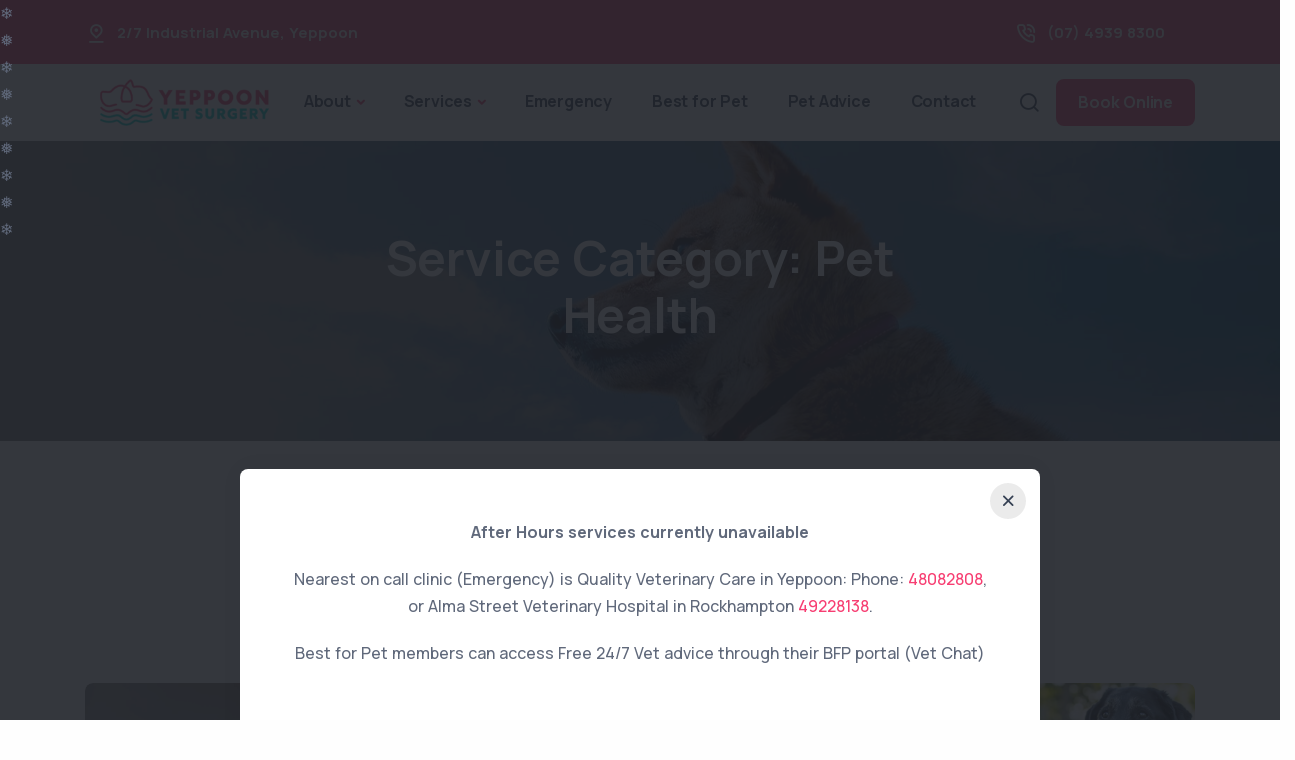

--- FILE ---
content_type: text/html; charset=UTF-8
request_url: https://yeppoonvetsurgery.com.au/service-category/pet-health/
body_size: 15151
content:
<!doctype html>
<html lang="en-US">
<head>
	<meta charset="UTF-8">
	<meta name="viewport" content="width=device-width, initial-scale=1">
	<link rel="profile" href="https://gmpg.org/xfn/11">
	<!-- Standard Favicon -->
    <link rel="icon" href="https://yeppoonvetsurgery.com.au/wp-content/uploads/sites/88/2025/06/favicon.png" sizes="32x32 64x64">
    <link rel="icon" type="image/x-icon" href="https://yeppoonvetsurgery.com.au/wp-content/uploads/sites/88/2025/06/favicon.png">


<!-- Apple Touch Icon -->

<!-- Android Devices Icon -->

<!-- Microsoft Edge Icon -->


<meta property="og:image" content="https://yeppoonvetsurgery.com.au/wp-content/uploads/sites/88/2023/10/pets-weight.jpg" />
<meta property="og:image:alt" content="" />
<meta name="twitter:image" content="https://yeppoonvetsurgery.com.au/wp-content/uploads/sites/88/2023/10/pets-weight.jpg" />


<!-- Microsoft Metro Tile Color -->
<meta name="msapplication-TileColor" content="#ffffff">
    
 <!-- Web App Manifest -->
<!-- <link rel="manifest" href="path/to/site.webmanifest"> -->

<!-- IE11 Browser Config -->
<!-- <meta name="msapplication-config" content="/browserconfig.xml"> -->

<!-- Basic Meta Tags -->
<!-- <meta name="description" content="A description of the page"> -->
<!-- <meta name="keywords" content="comma, separated, keywords"> -->

<!-- Open Graph and Twitter Cards -->
<!-- <meta property="og:image" content="path/to/image.jpg"> -->
<!-- <meta name="twitter:card" content="summary"> -->



    <!-- Google Tag Manager -->
    <script>(function(w,d,s,l,i){w[l]=w[l]||[];w[l].push({'gtm.start':
    new Date().getTime(),event:'gtm.js'});var f=d.getElementsByTagName(s)[0],
    j=d.createElement(s),dl=l!='dataLayer'?'&l='+l:'';j.async=true;j.src=
    'https://www.googletagmanager.com/gtm.js?id='+i+dl;f.parentNode.insertBefore(j,f);
    })(window,document,'script','dataLayer','GTM-P8C3HSQ');</script>
    <!-- End Google Tag Manager -->


	

	<meta name='robots' content='index, follow, max-image-preview:large, max-snippet:-1, max-video-preview:-1' />
	<style>img:is([sizes="auto" i], [sizes^="auto," i]) { contain-intrinsic-size: 3000px 1500px }</style>
	
	<!-- This site is optimized with the Yoast SEO plugin v26.0 - https://yoast.com/wordpress/plugins/seo/ -->
	<title>Pet Health Archives - Yeppoon Veterinary Surgery</title>
	<link rel="canonical" href="https://yeppoonvetsurgery.com.au/service-category/pet-health/" />
	<meta property="og:locale" content="en_US" />
	<meta property="og:type" content="article" />
	<meta property="og:title" content="Pet Health Archives - Yeppoon Veterinary Surgery" />
	<meta property="og:url" content="https://yeppoonvetsurgery.com.au/service-category/pet-health/" />
	<meta property="og:site_name" content="Yeppoon Veterinary Surgery" />
	<meta name="twitter:card" content="summary_large_image" />
	<script type="application/ld+json" class="yoast-schema-graph">{"@context":"https://schema.org","@graph":[{"@type":"CollectionPage","@id":"https://yeppoonvetsurgery.com.au/service-category/pet-health/","url":"https://yeppoonvetsurgery.com.au/service-category/pet-health/","name":"Pet Health Archives - Yeppoon Veterinary Surgery","isPartOf":{"@id":"https://yeppoonvetsurgery.com.au/#website"},"primaryImageOfPage":{"@id":"https://yeppoonvetsurgery.com.au/service-category/pet-health/#primaryimage"},"image":{"@id":"https://yeppoonvetsurgery.com.au/service-category/pet-health/#primaryimage"},"thumbnailUrl":"https://yeppoonvetsurgery.com.au/wp-content/uploads/sites/88/2023/10/pets-weight.jpg","breadcrumb":{"@id":"https://yeppoonvetsurgery.com.au/service-category/pet-health/#breadcrumb"},"inLanguage":"en-US"},{"@type":"ImageObject","inLanguage":"en-US","@id":"https://yeppoonvetsurgery.com.au/service-category/pet-health/#primaryimage","url":"https://yeppoonvetsurgery.com.au/wp-content/uploads/sites/88/2023/10/pets-weight.jpg","contentUrl":"https://yeppoonvetsurgery.com.au/wp-content/uploads/sites/88/2023/10/pets-weight.jpg","width":1920,"height":1024},{"@type":"BreadcrumbList","@id":"https://yeppoonvetsurgery.com.au/service-category/pet-health/#breadcrumb","itemListElement":[{"@type":"ListItem","position":1,"name":"Home","item":"https://yeppoonvetsurgery.com.au/"},{"@type":"ListItem","position":2,"name":"Pet Health"}]},{"@type":"WebSite","@id":"https://yeppoonvetsurgery.com.au/#website","url":"https://yeppoonvetsurgery.com.au/","name":"Yeppoon Veterinary Surgery","description":"","publisher":{"@id":"https://yeppoonvetsurgery.com.au/#organization"},"potentialAction":[{"@type":"SearchAction","target":{"@type":"EntryPoint","urlTemplate":"https://yeppoonvetsurgery.com.au/?s={search_term_string}"},"query-input":{"@type":"PropertyValueSpecification","valueRequired":true,"valueName":"search_term_string"}}],"inLanguage":"en-US"},{"@type":"Organization","@id":"https://yeppoonvetsurgery.com.au/#organization","name":"Yeppoon Veterinary Surgery","url":"https://yeppoonvetsurgery.com.au/","logo":{"@type":"ImageObject","inLanguage":"en-US","@id":"https://yeppoonvetsurgery.com.au/#/schema/logo/image/","url":"https://yeppoonvetsurgery.com.au/wp-content/uploads/sites/88/2023/09/yeppoon-vet-surgery-logo.png","contentUrl":"https://yeppoonvetsurgery.com.au/wp-content/uploads/sites/88/2023/09/yeppoon-vet-surgery-logo.png","width":300,"height":110,"caption":"Yeppoon Veterinary Surgery"},"image":{"@id":"https://yeppoonvetsurgery.com.au/#/schema/logo/image/"},"sameAs":["https://www.facebook.com/yeppoonvetsurgery","https://www.instagram.com/yeppoon_vet_surgery/"]}]}</script>
	<!-- / Yoast SEO plugin. -->



<link rel="alternate" type="application/rss+xml" title="Yeppoon Veterinary Surgery &raquo; Feed" href="https://yeppoonvetsurgery.com.au/feed/" />
<link rel="alternate" type="application/rss+xml" title="Yeppoon Veterinary Surgery &raquo; Comments Feed" href="https://yeppoonvetsurgery.com.au/comments/feed/" />
<link rel="alternate" type="application/rss+xml" title="Yeppoon Veterinary Surgery &raquo; Pet Health Service Category Feed" href="https://yeppoonvetsurgery.com.au/service-category/pet-health/feed/" />
<style id='wp-emoji-styles-inline-css'>

	img.wp-smiley, img.emoji {
		display: inline !important;
		border: none !important;
		box-shadow: none !important;
		height: 1em !important;
		width: 1em !important;
		margin: 0 0.07em !important;
		vertical-align: -0.1em !important;
		background: none !important;
		padding: 0 !important;
	}
</style>
<link rel='stylesheet' id='wp-block-library-css' href='https://yeppoonvetsurgery.com.au/wp-includes/css/dist/block-library/style.min.css?ver=6.8.3' media='all' />
<style id='classic-theme-styles-inline-css'>
/*! This file is auto-generated */
.wp-block-button__link{color:#fff;background-color:#32373c;border-radius:9999px;box-shadow:none;text-decoration:none;padding:calc(.667em + 2px) calc(1.333em + 2px);font-size:1.125em}.wp-block-file__button{background:#32373c;color:#fff;text-decoration:none}
</style>
<style id='global-styles-inline-css'>
:root{--wp--preset--aspect-ratio--square: 1;--wp--preset--aspect-ratio--4-3: 4/3;--wp--preset--aspect-ratio--3-4: 3/4;--wp--preset--aspect-ratio--3-2: 3/2;--wp--preset--aspect-ratio--2-3: 2/3;--wp--preset--aspect-ratio--16-9: 16/9;--wp--preset--aspect-ratio--9-16: 9/16;--wp--preset--color--black: #000000;--wp--preset--color--cyan-bluish-gray: #abb8c3;--wp--preset--color--white: #ffffff;--wp--preset--color--pale-pink: #f78da7;--wp--preset--color--vivid-red: #cf2e2e;--wp--preset--color--luminous-vivid-orange: #ff6900;--wp--preset--color--luminous-vivid-amber: #fcb900;--wp--preset--color--light-green-cyan: #7bdcb5;--wp--preset--color--vivid-green-cyan: #00d084;--wp--preset--color--pale-cyan-blue: #8ed1fc;--wp--preset--color--vivid-cyan-blue: #0693e3;--wp--preset--color--vivid-purple: #9b51e0;--wp--preset--gradient--vivid-cyan-blue-to-vivid-purple: linear-gradient(135deg,rgba(6,147,227,1) 0%,rgb(155,81,224) 100%);--wp--preset--gradient--light-green-cyan-to-vivid-green-cyan: linear-gradient(135deg,rgb(122,220,180) 0%,rgb(0,208,130) 100%);--wp--preset--gradient--luminous-vivid-amber-to-luminous-vivid-orange: linear-gradient(135deg,rgba(252,185,0,1) 0%,rgba(255,105,0,1) 100%);--wp--preset--gradient--luminous-vivid-orange-to-vivid-red: linear-gradient(135deg,rgba(255,105,0,1) 0%,rgb(207,46,46) 100%);--wp--preset--gradient--very-light-gray-to-cyan-bluish-gray: linear-gradient(135deg,rgb(238,238,238) 0%,rgb(169,184,195) 100%);--wp--preset--gradient--cool-to-warm-spectrum: linear-gradient(135deg,rgb(74,234,220) 0%,rgb(151,120,209) 20%,rgb(207,42,186) 40%,rgb(238,44,130) 60%,rgb(251,105,98) 80%,rgb(254,248,76) 100%);--wp--preset--gradient--blush-light-purple: linear-gradient(135deg,rgb(255,206,236) 0%,rgb(152,150,240) 100%);--wp--preset--gradient--blush-bordeaux: linear-gradient(135deg,rgb(254,205,165) 0%,rgb(254,45,45) 50%,rgb(107,0,62) 100%);--wp--preset--gradient--luminous-dusk: linear-gradient(135deg,rgb(255,203,112) 0%,rgb(199,81,192) 50%,rgb(65,88,208) 100%);--wp--preset--gradient--pale-ocean: linear-gradient(135deg,rgb(255,245,203) 0%,rgb(182,227,212) 50%,rgb(51,167,181) 100%);--wp--preset--gradient--electric-grass: linear-gradient(135deg,rgb(202,248,128) 0%,rgb(113,206,126) 100%);--wp--preset--gradient--midnight: linear-gradient(135deg,rgb(2,3,129) 0%,rgb(40,116,252) 100%);--wp--preset--font-size--small: 13px;--wp--preset--font-size--medium: 20px;--wp--preset--font-size--large: 36px;--wp--preset--font-size--x-large: 42px;--wp--preset--spacing--20: 0.44rem;--wp--preset--spacing--30: 0.67rem;--wp--preset--spacing--40: 1rem;--wp--preset--spacing--50: 1.5rem;--wp--preset--spacing--60: 2.25rem;--wp--preset--spacing--70: 3.38rem;--wp--preset--spacing--80: 5.06rem;--wp--preset--shadow--natural: 6px 6px 9px rgba(0, 0, 0, 0.2);--wp--preset--shadow--deep: 12px 12px 50px rgba(0, 0, 0, 0.4);--wp--preset--shadow--sharp: 6px 6px 0px rgba(0, 0, 0, 0.2);--wp--preset--shadow--outlined: 6px 6px 0px -3px rgba(255, 255, 255, 1), 6px 6px rgba(0, 0, 0, 1);--wp--preset--shadow--crisp: 6px 6px 0px rgba(0, 0, 0, 1);}:where(.is-layout-flex){gap: 0.5em;}:where(.is-layout-grid){gap: 0.5em;}body .is-layout-flex{display: flex;}.is-layout-flex{flex-wrap: wrap;align-items: center;}.is-layout-flex > :is(*, div){margin: 0;}body .is-layout-grid{display: grid;}.is-layout-grid > :is(*, div){margin: 0;}:where(.wp-block-columns.is-layout-flex){gap: 2em;}:where(.wp-block-columns.is-layout-grid){gap: 2em;}:where(.wp-block-post-template.is-layout-flex){gap: 1.25em;}:where(.wp-block-post-template.is-layout-grid){gap: 1.25em;}.has-black-color{color: var(--wp--preset--color--black) !important;}.has-cyan-bluish-gray-color{color: var(--wp--preset--color--cyan-bluish-gray) !important;}.has-white-color{color: var(--wp--preset--color--white) !important;}.has-pale-pink-color{color: var(--wp--preset--color--pale-pink) !important;}.has-vivid-red-color{color: var(--wp--preset--color--vivid-red) !important;}.has-luminous-vivid-orange-color{color: var(--wp--preset--color--luminous-vivid-orange) !important;}.has-luminous-vivid-amber-color{color: var(--wp--preset--color--luminous-vivid-amber) !important;}.has-light-green-cyan-color{color: var(--wp--preset--color--light-green-cyan) !important;}.has-vivid-green-cyan-color{color: var(--wp--preset--color--vivid-green-cyan) !important;}.has-pale-cyan-blue-color{color: var(--wp--preset--color--pale-cyan-blue) !important;}.has-vivid-cyan-blue-color{color: var(--wp--preset--color--vivid-cyan-blue) !important;}.has-vivid-purple-color{color: var(--wp--preset--color--vivid-purple) !important;}.has-black-background-color{background-color: var(--wp--preset--color--black) !important;}.has-cyan-bluish-gray-background-color{background-color: var(--wp--preset--color--cyan-bluish-gray) !important;}.has-white-background-color{background-color: var(--wp--preset--color--white) !important;}.has-pale-pink-background-color{background-color: var(--wp--preset--color--pale-pink) !important;}.has-vivid-red-background-color{background-color: var(--wp--preset--color--vivid-red) !important;}.has-luminous-vivid-orange-background-color{background-color: var(--wp--preset--color--luminous-vivid-orange) !important;}.has-luminous-vivid-amber-background-color{background-color: var(--wp--preset--color--luminous-vivid-amber) !important;}.has-light-green-cyan-background-color{background-color: var(--wp--preset--color--light-green-cyan) !important;}.has-vivid-green-cyan-background-color{background-color: var(--wp--preset--color--vivid-green-cyan) !important;}.has-pale-cyan-blue-background-color{background-color: var(--wp--preset--color--pale-cyan-blue) !important;}.has-vivid-cyan-blue-background-color{background-color: var(--wp--preset--color--vivid-cyan-blue) !important;}.has-vivid-purple-background-color{background-color: var(--wp--preset--color--vivid-purple) !important;}.has-black-border-color{border-color: var(--wp--preset--color--black) !important;}.has-cyan-bluish-gray-border-color{border-color: var(--wp--preset--color--cyan-bluish-gray) !important;}.has-white-border-color{border-color: var(--wp--preset--color--white) !important;}.has-pale-pink-border-color{border-color: var(--wp--preset--color--pale-pink) !important;}.has-vivid-red-border-color{border-color: var(--wp--preset--color--vivid-red) !important;}.has-luminous-vivid-orange-border-color{border-color: var(--wp--preset--color--luminous-vivid-orange) !important;}.has-luminous-vivid-amber-border-color{border-color: var(--wp--preset--color--luminous-vivid-amber) !important;}.has-light-green-cyan-border-color{border-color: var(--wp--preset--color--light-green-cyan) !important;}.has-vivid-green-cyan-border-color{border-color: var(--wp--preset--color--vivid-green-cyan) !important;}.has-pale-cyan-blue-border-color{border-color: var(--wp--preset--color--pale-cyan-blue) !important;}.has-vivid-cyan-blue-border-color{border-color: var(--wp--preset--color--vivid-cyan-blue) !important;}.has-vivid-purple-border-color{border-color: var(--wp--preset--color--vivid-purple) !important;}.has-vivid-cyan-blue-to-vivid-purple-gradient-background{background: var(--wp--preset--gradient--vivid-cyan-blue-to-vivid-purple) !important;}.has-light-green-cyan-to-vivid-green-cyan-gradient-background{background: var(--wp--preset--gradient--light-green-cyan-to-vivid-green-cyan) !important;}.has-luminous-vivid-amber-to-luminous-vivid-orange-gradient-background{background: var(--wp--preset--gradient--luminous-vivid-amber-to-luminous-vivid-orange) !important;}.has-luminous-vivid-orange-to-vivid-red-gradient-background{background: var(--wp--preset--gradient--luminous-vivid-orange-to-vivid-red) !important;}.has-very-light-gray-to-cyan-bluish-gray-gradient-background{background: var(--wp--preset--gradient--very-light-gray-to-cyan-bluish-gray) !important;}.has-cool-to-warm-spectrum-gradient-background{background: var(--wp--preset--gradient--cool-to-warm-spectrum) !important;}.has-blush-light-purple-gradient-background{background: var(--wp--preset--gradient--blush-light-purple) !important;}.has-blush-bordeaux-gradient-background{background: var(--wp--preset--gradient--blush-bordeaux) !important;}.has-luminous-dusk-gradient-background{background: var(--wp--preset--gradient--luminous-dusk) !important;}.has-pale-ocean-gradient-background{background: var(--wp--preset--gradient--pale-ocean) !important;}.has-electric-grass-gradient-background{background: var(--wp--preset--gradient--electric-grass) !important;}.has-midnight-gradient-background{background: var(--wp--preset--gradient--midnight) !important;}.has-small-font-size{font-size: var(--wp--preset--font-size--small) !important;}.has-medium-font-size{font-size: var(--wp--preset--font-size--medium) !important;}.has-large-font-size{font-size: var(--wp--preset--font-size--large) !important;}.has-x-large-font-size{font-size: var(--wp--preset--font-size--x-large) !important;}
:where(.wp-block-post-template.is-layout-flex){gap: 1.25em;}:where(.wp-block-post-template.is-layout-grid){gap: 1.25em;}
:where(.wp-block-columns.is-layout-flex){gap: 2em;}:where(.wp-block-columns.is-layout-grid){gap: 2em;}
:root :where(.wp-block-pullquote){font-size: 1.5em;line-height: 1.6;}
</style>
<link rel='stylesheet' id='plugins-css' href='https://yeppoonvetsurgery.com.au/wp-content/themes/bvd/assets/css/plugins.css?ver=3.4.1' media='all' />
<link rel='stylesheet' id='style-css' href='https://yeppoonvetsurgery.com.au/wp-content/themes/bvd/assets/css/style.css?ver=3.4.1' media='all' />
<link rel='stylesheet' id='custom-css' href='https://yeppoonvetsurgery.com.au/wp-content/themes/bvd/assets/css/colors/custom.css?ver=3.4.1' media='all' />
<link rel='stylesheet' id='bvd-style-css' href='https://yeppoonvetsurgery.com.au/wp-content/themes/bvd/style.css?ver=3.4.1' media='all' />
<script src="https://yeppoonvetsurgery.com.au/wp-includes/js/jquery/jquery.min.js?ver=3.7.1" id="jquery-core-js"></script>
<script src="https://yeppoonvetsurgery.com.au/wp-includes/js/jquery/jquery-migrate.min.js?ver=3.4.1" id="jquery-migrate-js"></script>
<link rel="https://api.w.org/" href="https://yeppoonvetsurgery.com.au/wp-json/" /><link rel="alternate" title="JSON" type="application/json" href="https://yeppoonvetsurgery.com.au/wp-json/wp/v2/service-category/8" /><link rel="EditURI" type="application/rsd+xml" title="RSD" href="https://yeppoonvetsurgery.com.au/xmlrpc.php?rsd" />
<meta name="generator" content="WordPress 6.8.3" />
<style type="text/css">:root {--bvd_color1: rgb(255,255,255); --bvd_color2: rgb(249,249,249); --bvd_color3: rgb(179,191,199); --bvd_color4: rgb(247,62,114); --bvd_color5: rgb(1,78,119); --bvd_color6: rgb(0,214,205); --bvd_color7: rgb(24,25,29); --bvd_color8: rgb(0,0,0); --bvd_color_primary: var(--bvd_color4); }</style>
<!-- 	<style type="text/css">
		:root {
		    --bvd_color1: #ffffff;
		    --bvd_color2: #efefef;
		    --bvd_color3: #008dd4;
		    --bvd_color4: #f37721;
		    --bvd_color5: #65bc7b;
		    --bvd_color6: #555d66;
		    --bvd_color7: #a0aebf;
		    --bvd_color8: #000000;
	        --bvd_color_primary: var(--bvd_color5);
		}
	</style> -->
<meta name="generator" content="WP Rocket 3.19.4" data-wpr-features="wpr_preload_links wpr_desktop" /></head>

<body data-rsssl=1 class="archive tax-service-category term-pet-health term-8 wp-theme-bvd hfeed no-sidebar">

			<!-- Google Tag Manager (noscript) -->
	    <noscript><iframe src="https://www.googletagmanager.com/ns.html?id=GTM-P8C3HSQ" height="0" width="0" style="display:none;visibility:hidden"></iframe></noscript>
	<!-- End Google Tag Manager (noscript) -->
		
 

    <div data-rocket-location-hash="57fb4772f08b73fe3d19abb340f77a65" class="content-wrapper">
        
         

		    <header data-rocket-location-hash="9a1705a0d3fef30ee6dbd18723c9c859" class="wrapper header-style-1">
		        <div data-rocket-location-hash="bdb25e8ea6419c2513294309264b4fcb" id="vetstoria-fw-btn-container" data-mode="html5" data-domain="ap-booking.vetstoria.com" data-site-hash="652bff7dcf2a3"></div> <script src="https://ap-booking.vetstoria.com/js/oabp-widget-floating-button.min.js"></script><div data-rocket-location-hash="e0b0dde95377f4a456c8bd04a00e3ab7" class="bg-primary text-white fw-bold fs-15">
  <div class="container py-2 d-none d-md-flex flex-md-row">
    <div class="d-flex flex-row align-items-center">
      <div class="icon text-white fs-22 mt-1 me-2"> <i class="uil uil-location-pin-alt"></i></div>
      <address class="mb-0">
        <a class="link-white hover" href="https://www.google.com/maps/search/?api=1&query=2%2F7+Industrial+Avenue%2C+Yeppoon" target="_blank"><span class="">2/7 Industrial Avenue</span>, <span class="">Yeppoon</span></a>      </address>
    </div>
    <div class="d-flex flex-row align-items-center me-6 ms-auto">
      <div class="icon text-white fs-22 mt-1 me-2"> <i class="uil uil-phone-volume"></i></div>
      <p class="mb-0">
        <a class="link-white hover" href="tel:(07) 4939 8300">(07) 4939 8300</a>      </p>
    </div>
    <div class="d-none flex-row align-items-center">
      <div class="icon text-white fs-22 mt-1 me-2"> <i class="uil uil-message"></i></div>
      <p class="mb-0">
        <a class="link-white hover" href="mailto:reception@yeppoonvetsurgery.com.au">reception@yeppoonvetsurge...</a>      </p>
    </div>
  </div>
  <!-- /.container -->
</div>
  
<!-- Center Nav - Transparent Background -->
<nav class="navbar navbar-expand-lg center-nav navbar-light " style="background-color: var(--bvd_color1)">
   <div class="container-fluid p-3 align-items-center d-flex d-md-none" style="background-color: var(--bvd_color2)">
    <div class="navbar-mobile w-100 d-flex ms-auto">
      <ul class="navbar-nav flex-row align-items-center ms-auto justify-content-center w-100">
                          
          <li id="main-booking-btn" class="nav-item d-block w-100 px-2">
              <a href="/book-online/" class="btn btn-sm w-100 btn-primary">Book Online</a>
                  </ul>
      <!-- /.navbar-nav -->
    </div>
    <!-- /.navbar-mobile -->
  </div>
  <div class="container flex-lg-row flex-nowrap align-items-center">

    <div class="navbar-brand w-100">
      <a href="https://yeppoonvetsurgery.com.au/">
        

    <img style="max-height: 100px;" class="py-2 img-fluid" src="https://yeppoonvetsurgery.com.au/wp-content/uploads/sites/88/2025/06/YEPPOO_LOGO.png" 
         srcset="https://yeppoonvetsurgery.com.au/wp-content/uploads/sites/88/2025/06/YEPPOO_LOGO.png"
         alt="" />

               </a>
    </div>
    <div class="navbar-collapse offcanvas offcanvas-nav offcanvas-start">
      <div class="offcanvas-header d-lg-none">
        <div class="d-block p-4 bg-light" style="border-radius: 4px">
          <a href="https://yeppoonvetsurgery.com.au/">
            
    <img class="img-fluid" src="https://yeppoonvetsurgery.com.au/wp-content/uploads/sites/88/2025/06/YEPPOO_LOGO.png" 
         srcset="https://yeppoonvetsurgery.com.au/wp-content/uploads/sites/88/2025/06/YEPPOO_LOGO.png"
         alt="" />          </a>
        </div>

        <button type="button" class="btn-close btn-close-white" data-bs-dismiss="offcanvas" aria-label="Close"></button>
      </div>
      <div class="offcanvas-body ms-lg-auto d-flex flex-column h-100">
        <ul class="navbar-nav">
          <li class="nav-item"></li>
          <li class="nav-item dropdown">
            <a class="nav-link dropdown-toggle" href="/about-us/" data-bs-toggle="dropdown">About</a>
            <ul class="dropdown-menu">
              <li class="nav-item"><a class="dropdown-item" href="/about-us/">About Us</a></li>
              <li class="nav-item"><a class="dropdown-item" href="/about-us/#our-team">Meet Our Team</a></li>
              <li class="nav-item"><a class="dropdown-item" href="/careers/">Careers</a></li>
            </ul>
          </li>
                      <li class="nav-item dropdown dropdown-mega">
            <a class="nav-link dropdown-toggle" href="/vet-services" data-bs-toggle="dropdown">Services</a>
            <ul class="dropdown-menu mega-menu">
              <li class="mega-menu-content">
                <div class="row gx-0 gx-lg-3">
                    
<div class="row gx-0 gx-lg-3">
        <div class="col-lg-4">
        <a href="/vet-services/?service=pet-care" class="h6 dropdown-header">Pet Care</a>
        <ul class="list-unstyled">
                            <li><a class="dropdown-item" href="https://yeppoonvetsurgery.com.au/vet-service/desexing-your-pet/">Desexing your Pet</a></li>
                            <li><a class="dropdown-item" href="https://yeppoonvetsurgery.com.au/vet-service/general-vet-care/">General Vet Care</a></li>
                            <li><a class="dropdown-item" href="https://yeppoonvetsurgery.com.au/vet-service/health-checks-cats-dogs/">Health checks</a></li>
                            <li><a class="dropdown-item" href="https://yeppoonvetsurgery.com.au/vet-service/vet-nurse-consults/">Nurse Consults</a></li>
                            <li><a class="dropdown-item" href="https://yeppoonvetsurgery.com.au/vet-service/pet-intestinal-worms/">Pets &#038; Worms</a></li>
                            <li><a class="dropdown-item" href="https://yeppoonvetsurgery.com.au/vet-service/senior-pets/">Senior Pets</a></li>
                    </ul>
    </div>
    <!--/column -->
        <div class="col-lg-4">
        <a href="/vet-services/?service=pet-health" class="h6 dropdown-header">Pet Health</a>
        <ul class="list-unstyled">
                            <li><a class="dropdown-item" href="https://yeppoonvetsurgery.com.au/vet-service/pet-dentistry/">Dentistry</a></li>
                            <li><a class="dropdown-item" href="https://yeppoonvetsurgery.com.au/vet-service/in-house-blood-tests/">In House Blood Tests</a></li>
                            <li><a class="dropdown-item" href="https://yeppoonvetsurgery.com.au/vet-service/pet-cancer-care/">Pet Cancer Care</a></li>
                            <li><a class="dropdown-item" href="https://yeppoonvetsurgery.com.au/vet-service/pet-dental-care/">Pet Dental Care</a></li>
                            <li><a class="dropdown-item" href="https://yeppoonvetsurgery.com.au/vet-service/veterinary-imaging/">Scans &#038; Imaging</a></li>
                            <li><a class="dropdown-item" href="https://yeppoonvetsurgery.com.au/vet-service/soft-tissue-surgery/">Soft Tissue Surgery</a></li>
                            <li><a class="dropdown-item" href="https://yeppoonvetsurgery.com.au/vet-service/vet-specialist-referrals/">Specialist Vet Referrals</a></li>
                            <li><a class="dropdown-item" href="https://yeppoonvetsurgery.com.au/vet-service/ultrasounds/">Ultrasounds</a></li>
                            <li><a class="dropdown-item" href="https://yeppoonvetsurgery.com.au/vet-service/weight-loss/">Weight Loss</a></li>
                            <li><a class="dropdown-item" href="https://yeppoonvetsurgery.com.au/vet-service/radiology-xray/">X-ray and Radiology</a></li>
                    </ul>
    </div>
    <!--/column -->
        <div class="col-lg-4">
        <a href="/vet-services/?service=pet-wellbeing" class="h6 dropdown-header">Pet Wellbeing</a>
        <ul class="list-unstyled">
                            <li><a class="dropdown-item" href="https://yeppoonvetsurgery.com.au/vet-service/behaviour-consultations/">Behaviour Consultations </a></li>
                            <li><a class="dropdown-item" href="https://yeppoonvetsurgery.com.au/vet-service/effective-flea-control/">Effective Flea Control</a></li>
                            <li><a class="dropdown-item" href="https://yeppoonvetsurgery.com.au/vet-service/microchipping/">Microchipping</a></li>
                            <li><a class="dropdown-item" href="https://yeppoonvetsurgery.com.au/vet-service/new-kitten/">New Kitten</a></li>
                            <li><a class="dropdown-item" href="https://yeppoonvetsurgery.com.au/vet-service/new-puppy/">New Puppy</a></li>
                            <li><a class="dropdown-item" href="https://yeppoonvetsurgery.com.au/vet-service/vaccination-cats-dogs/">Pet Vaccination</a></li>
                            <li><a class="dropdown-item" href="https://yeppoonvetsurgery.com.au/vet-service/prescription-food-diet/">Prescription Food &amp; Diet</a></li>
                            <li><a class="dropdown-item" href="https://yeppoonvetsurgery.com.au/vet-service/puppy-school/">Puppy School</a></li>
                    </ul>
    </div>
    <!--/column -->
    </div>
                </div>
                <!--/.row -->
              </li>

              <!--/.mega-menu-content-->
            </ul>
            <!--/.dropdown-menu -->
          </li>
                    
          <li class="nav-item ds-emergency"><a class="nav-link" href="/emergency-vet/">Emergency</a></li>
                        <li class="nav-item"><a class="nav-link" href="/best-for-pet/">Best for Pet</a></li>
                    <li class="nav-item"><a class="nav-link" href="/pet-advice/">Pet Advice</a></li>
          <li class="nav-item"><a class="nav-link" href="/contact-us/">Contact</a></li>
        </ul>
        <!-- /.navbar-nav -->
        <div class="d-lg-none mt-auto pt-6 pb-6 order-4">
                    
              <a href="/book-online/" class="btn btn-sm w-100 btn-primary">Book Online</a>
                    <div class="d-block mb-3"></div>
          <br /> <a class="link-inverse" href="tel:(07) 4939 8300">(07) 4939 8300</a> <br />
          <nav class="nav social social-white mt-4"><a href="https://www.facebook.com/yeppoonvetsurgery" target="_blank" rel="noopener noreferrer"><i class="uil uil-facebook-f"></i></a><a href="https://www.instagram.com/yeppoon_vet_surgery/" target="_blank" rel="noopener noreferrer"><i class="uil uil-instagram"></i></a></nav>          <!-- /.social -->
        </div>
        <!-- /offcanvas-nav-other -->
      </div>
      <!-- /.offcanvas-body -->
    </div>
    <!-- /.navbar-collapse -->
    <div class="navbar-other w-100 d-flex ms-auto">
      <ul class="navbar-nav flex-row align-items-center ms-auto">
        <li class="nav-item"><a class="nav-link" data-bs-toggle="offcanvas" data-bs-target="#offcanvas-search"><i class="uil uil-search"></i></a></li>
                                  
          <li class="nav-item d-none d-md-block">
              <a href="/book-online/" class="btn btn-sm btn-primary">Book Online</a>
          </li>          
                
        <li class="nav-item d-lg-none">
          <button class="hamburger offcanvas-nav-btn"><span></span></button>
        </li>
      </ul>
      <!-- /.navbar-nav -->
    </div>
    <!-- /.navbar-other -->
  </div>
  <!-- /.container -->
</nav>
<!-- /.navbar -->

<div data-rocket-location-hash="236263e25bac5d16e655d771e40c08cc" class="offcanvas offcanvas-top bg-light" id="offcanvas-search" data-bs-scroll="true">
  <div class="container d-flex flex-row py-6">
    <form class="search-form w-100" action="https://yeppoonvetsurgery.com.au/" method="get">
      <input id="search-form" type="text" class="form-control" placeholder="Type keyword and hit enter" name="s">
    </form>
    <!-- /.search-form -->
    <button type="button" class="btn-close" data-bs-dismiss="offcanvas" aria-label="Close"></button>
  </div>
  <!-- /.container -->
</div>
<!-- /.offcanvas -->
        
		    </header>

	    
<main data-rocket-location-hash="3f9b5c44b7dc8013e2d3e42efcf88c6c" id="primary" class="site-main">

    
        
<section data-rocket-location-hash="aeec9d5adc0913901e6e2ee38c570fa8" id="bvd-ptb" class="wrapper image-wrapper bg-image" data-image-src="https://yeppoonvetsurgery.com.au/wp-content/uploads/sites/88/2023/10/pets-weight.jpg" style="background:  rgba(255,255,255,1); background-position: center !important; background-size: cover !important">
   <div class="bvd-slide-overlay" style="background:  rgba(0,0,0,0.5)"></div>
   <div class="container-fluid px-0" style="padding-top: 0px;padding-bottom:0px; min-height: 300px;">
      <div class="bvd-slide-content" style="height: 300px;">
         <div class="row h-100 align-items-center justify-content-center text-center" style="">
            <div class="col-lg-6">
               <div class="d-block" style="padding: 15px 15px 15px 15px; background-color:rgba(255,255,255,0);">
                  <h1 class="display-1" style="color: var(--bvd_color1);">
                    Service Category: <span>Pet Health</span>                </h1>

               </div>
            </div>
         </div>
      </div>
   </div>
   </div>
</section>

        <section data-rocket-location-hash="b9c6c47751df7c6107848cfa4cbc50bd" class="wrapper bg-light">
            <div data-rocket-location-hash="0692be0ef80abef1939684068a4f58b0" class="container py-14 py-md-16">

                <div data-rocket-location-hash="9355f56141ecbac6898faba2f5370d20" class="row align-items-center justify-content-center mb-10">
                    <div class="col-md-8 col-lg-9 col-xl-8 col-xxl-7">
                        <form role="search" method="get" class="contact-form" action="https://yeppoonvetsurgery.com.au/" novalidate>
  <div class="messages"></div>
  <div class="row gx-4">
    <div class="col-8">
      <div class="form-floating mb-4 overflow-hidden">
        <input type="search" class="form-control search-field" placeholder="Search …" value="" name="s" required>
        <label for="s">Search for:</label>
        <div class="valid-feedback">
          Looks good!
        </div>
        <div class="invalid-feedback">
          Please enter a search query.
        </div>
      </div>
    </div>
    <div class="col-4">
      <input type="submit" class="btn btn-primary search-submit mb-3 w-100" value="Search">
    </div>
  </div>
</form>                    </div>
                </div>

                <div data-rocket-location-hash="ca89614108cfd85ce5d9bcdd1617a2e0" class="row gx-lg-8 gx-xl-11 gy-10 blog grid-view">
                                            <div class="col-lg-4 mb-5">
                            <article>
                                <figure class="overlay overlay-1 hover-scale rounded mb-5 aspect-ratio-16-9">
                                    <a href="https://yeppoonvetsurgery.com.au/pet-advice/hills-dental-diet/">
                                        <img width="1024" height="684" src="https://yeppoonvetsurgery.com.au/wp-content/uploads/sites/88/2023/10/Dental-Consumer-Blog-Oral-Care-shade-1024x684.jpg" class="img-fluid wp-post-image" alt="" decoding="async" fetchpriority="high" srcset="https://yeppoonvetsurgery.com.au/wp-content/uploads/sites/88/2023/10/Dental-Consumer-Blog-Oral-Care-shade-1024x684.jpg 1024w, https://yeppoonvetsurgery.com.au/wp-content/uploads/sites/88/2023/10/Dental-Consumer-Blog-Oral-Care-shade-300x200.jpg 300w, https://yeppoonvetsurgery.com.au/wp-content/uploads/sites/88/2023/10/Dental-Consumer-Blog-Oral-Care-shade-768x513.jpg 768w, https://yeppoonvetsurgery.com.au/wp-content/uploads/sites/88/2023/10/Dental-Consumer-Blog-Oral-Care-shade-1536x1026.jpg 1536w, https://yeppoonvetsurgery.com.au/wp-content/uploads/sites/88/2023/10/Dental-Consumer-Blog-Oral-Care-shade.jpg 1920w" sizes="(max-width: 1024px) 100vw, 1024px" />                                        <figcaption>
                                            <h5 class="from-top mb-0">Read More</h5>
                                        </figcaption>
                                    </a>
                                </figure>
                                <div class="post-header">
                                    <div class="post-category text-line d-none">
                                        <a href="https://yeppoonvetsurgery.com.au/category/pet-advice/" class="hover" rel="category">Pet Advice</a>                                    </div>
                                    <h2 class="post-title h3 mt-1 mb-3">
                                        <a class="link-dark" href="https://yeppoonvetsurgery.com.au/pet-advice/hills-dental-diet/">Hills Dental Diet</a>
                                    </h2>
                                </div>
                                <div class="post-footer">
                                    <a href="https://yeppoonvetsurgery.com.au/pet-advice/hills-dental-diet/" class="more hover link-blue small">Read More</a>
                                </div>
                            </article>
                        </div>
                                            <div class="col-lg-4 mb-5">
                            <article>
                                <figure class="overlay overlay-1 hover-scale rounded mb-5 aspect-ratio-16-9">
                                    <a href="https://yeppoonvetsurgery.com.au/pet-advice/puppy-kitten-best-start/">
                                        <img width="1024" height="328" src="https://yeppoonvetsurgery.com.au/wp-content/uploads/sites/88/2023/10/pk-1-1024x328.jpg" class="img-fluid wp-post-image" alt="" decoding="async" srcset="https://yeppoonvetsurgery.com.au/wp-content/uploads/sites/88/2023/10/pk-1-1024x328.jpg 1024w, https://yeppoonvetsurgery.com.au/wp-content/uploads/sites/88/2023/10/pk-1-300x96.jpg 300w, https://yeppoonvetsurgery.com.au/wp-content/uploads/sites/88/2023/10/pk-1-768x246.jpg 768w, https://yeppoonvetsurgery.com.au/wp-content/uploads/sites/88/2023/10/pk-1-1536x493.jpg 1536w, https://yeppoonvetsurgery.com.au/wp-content/uploads/sites/88/2023/10/pk-1.jpg 1921w" sizes="(max-width: 1024px) 100vw, 1024px" />                                        <figcaption>
                                            <h5 class="from-top mb-0">Read More</h5>
                                        </figcaption>
                                    </a>
                                </figure>
                                <div class="post-header">
                                    <div class="post-category text-line d-none">
                                        <a href="https://yeppoonvetsurgery.com.au/category/pet-advice/" class="hover" rel="category">Pet Advice</a>                                    </div>
                                    <h2 class="post-title h3 mt-1 mb-3">
                                        <a class="link-dark" href="https://yeppoonvetsurgery.com.au/pet-advice/puppy-kitten-best-start/">Puppy &amp; Kitten Best Start</a>
                                    </h2>
                                </div>
                                <div class="post-footer">
                                    <a href="https://yeppoonvetsurgery.com.au/pet-advice/puppy-kitten-best-start/" class="more hover link-blue small">Read More</a>
                                </div>
                            </article>
                        </div>
                                            <div class="col-lg-4 mb-5">
                            <article>
                                <figure class="overlay overlay-1 hover-scale rounded mb-5 aspect-ratio-16-9">
                                    <a href="https://yeppoonvetsurgery.com.au/pet-advice/senior-pets/">
                                        <img width="1024" height="512" src="https://yeppoonvetsurgery.com.au/wp-content/uploads/sites/88/2023/10/Looking-after-your-senior-pet-banner-1024x512.jpg" class="img-fluid wp-post-image" alt="" decoding="async" srcset="https://yeppoonvetsurgery.com.au/wp-content/uploads/sites/88/2023/10/Looking-after-your-senior-pet-banner-1024x512.jpg 1024w, https://yeppoonvetsurgery.com.au/wp-content/uploads/sites/88/2023/10/Looking-after-your-senior-pet-banner-300x150.jpg 300w, https://yeppoonvetsurgery.com.au/wp-content/uploads/sites/88/2023/10/Looking-after-your-senior-pet-banner-768x384.jpg 768w, https://yeppoonvetsurgery.com.au/wp-content/uploads/sites/88/2023/10/Looking-after-your-senior-pet-banner-1536x768.jpg 1536w, https://yeppoonvetsurgery.com.au/wp-content/uploads/sites/88/2023/10/Looking-after-your-senior-pet-banner.jpg 1600w" sizes="(max-width: 1024px) 100vw, 1024px" />                                        <figcaption>
                                            <h5 class="from-top mb-0">Read More</h5>
                                        </figcaption>
                                    </a>
                                </figure>
                                <div class="post-header">
                                    <div class="post-category text-line d-none">
                                        <a href="https://yeppoonvetsurgery.com.au/category/pet-advice/" class="hover" rel="category">Pet Advice</a>                                    </div>
                                    <h2 class="post-title h3 mt-1 mb-3">
                                        <a class="link-dark" href="https://yeppoonvetsurgery.com.au/pet-advice/senior-pets/">Senior Pets</a>
                                    </h2>
                                </div>
                                <div class="post-footer">
                                    <a href="https://yeppoonvetsurgery.com.au/pet-advice/senior-pets/" class="more hover link-blue small">Read More</a>
                                </div>
                            </article>
                        </div>
                                            <div class="col-lg-4 mb-5">
                            <article>
                                <figure class="overlay overlay-1 hover-scale rounded mb-5 aspect-ratio-16-9">
                                    <a href="https://yeppoonvetsurgery.com.au/pet-advice/senior-check-ups/">
                                        <img width="1024" height="512" src="https://yeppoonvetsurgery.com.au/wp-content/uploads/sites/88/2023/10/senior-check-ups-article-banner-1024x512.jpg" class="img-fluid wp-post-image" alt="" decoding="async" srcset="https://yeppoonvetsurgery.com.au/wp-content/uploads/sites/88/2023/10/senior-check-ups-article-banner-1024x512.jpg 1024w, https://yeppoonvetsurgery.com.au/wp-content/uploads/sites/88/2023/10/senior-check-ups-article-banner-300x150.jpg 300w, https://yeppoonvetsurgery.com.au/wp-content/uploads/sites/88/2023/10/senior-check-ups-article-banner-768x384.jpg 768w, https://yeppoonvetsurgery.com.au/wp-content/uploads/sites/88/2023/10/senior-check-ups-article-banner-1536x768.jpg 1536w, https://yeppoonvetsurgery.com.au/wp-content/uploads/sites/88/2023/10/senior-check-ups-article-banner.jpg 1600w" sizes="(max-width: 1024px) 100vw, 1024px" />                                        <figcaption>
                                            <h5 class="from-top mb-0">Read More</h5>
                                        </figcaption>
                                    </a>
                                </figure>
                                <div class="post-header">
                                    <div class="post-category text-line d-none">
                                        <a href="https://yeppoonvetsurgery.com.au/category/pet-advice/" class="hover" rel="category">Pet Advice</a>                                    </div>
                                    <h2 class="post-title h3 mt-1 mb-3">
                                        <a class="link-dark" href="https://yeppoonvetsurgery.com.au/pet-advice/senior-check-ups/">Senior Check Ups</a>
                                    </h2>
                                </div>
                                <div class="post-footer">
                                    <a href="https://yeppoonvetsurgery.com.au/pet-advice/senior-check-ups/" class="more hover link-blue small">Read More</a>
                                </div>
                            </article>
                        </div>
                                            <div class="col-lg-4 mb-5">
                            <article>
                                <figure class="overlay overlay-1 hover-scale rounded mb-5 aspect-ratio-16-9">
                                    <a href="https://yeppoonvetsurgery.com.au/pet-advice/pet-age-calculator/">
                                        <img width="1024" height="295" src="https://yeppoonvetsurgery.com.au/wp-content/uploads/sites/88/2023/10/pet-age-calculator-banner-1024x295.jpg" class="img-fluid wp-post-image" alt="" decoding="async" srcset="https://yeppoonvetsurgery.com.au/wp-content/uploads/sites/88/2023/10/pet-age-calculator-banner-1024x295.jpg 1024w, https://yeppoonvetsurgery.com.au/wp-content/uploads/sites/88/2023/10/pet-age-calculator-banner-300x87.jpg 300w, https://yeppoonvetsurgery.com.au/wp-content/uploads/sites/88/2023/10/pet-age-calculator-banner-768x222.jpg 768w, https://yeppoonvetsurgery.com.au/wp-content/uploads/sites/88/2023/10/pet-age-calculator-banner-1536x443.jpg 1536w, https://yeppoonvetsurgery.com.au/wp-content/uploads/sites/88/2023/10/pet-age-calculator-banner-2048x591.jpg 2048w" sizes="(max-width: 1024px) 100vw, 1024px" />                                        <figcaption>
                                            <h5 class="from-top mb-0">Read More</h5>
                                        </figcaption>
                                    </a>
                                </figure>
                                <div class="post-header">
                                    <div class="post-category text-line d-none">
                                        <a href="https://yeppoonvetsurgery.com.au/category/pet-advice/" class="hover" rel="category">Pet Advice</a>                                    </div>
                                    <h2 class="post-title h3 mt-1 mb-3">
                                        <a class="link-dark" href="https://yeppoonvetsurgery.com.au/pet-advice/pet-age-calculator/">Pet Age Calculator</a>
                                    </h2>
                                </div>
                                <div class="post-footer">
                                    <a href="https://yeppoonvetsurgery.com.au/pet-advice/pet-age-calculator/" class="more hover link-blue small">Read More</a>
                                </div>
                            </article>
                        </div>
                                            <div class="col-lg-4 mb-5">
                            <article>
                                <figure class="overlay overlay-1 hover-scale rounded mb-5 aspect-ratio-16-9">
                                    <a href="https://yeppoonvetsurgery.com.au/pet-advice/know-your-parasites/">
                                        <img width="1024" height="341" src="https://yeppoonvetsurgery.com.au/wp-content/uploads/sites/88/2023/10/VETP025_PARASITE_BANNER_AUS_1800x600-1024x341.jpg" class="img-fluid wp-post-image" alt="" decoding="async" srcset="https://yeppoonvetsurgery.com.au/wp-content/uploads/sites/88/2023/10/VETP025_PARASITE_BANNER_AUS_1800x600-1024x341.jpg 1024w, https://yeppoonvetsurgery.com.au/wp-content/uploads/sites/88/2023/10/VETP025_PARASITE_BANNER_AUS_1800x600-300x100.jpg 300w, https://yeppoonvetsurgery.com.au/wp-content/uploads/sites/88/2023/10/VETP025_PARASITE_BANNER_AUS_1800x600-768x256.jpg 768w, https://yeppoonvetsurgery.com.au/wp-content/uploads/sites/88/2023/10/VETP025_PARASITE_BANNER_AUS_1800x600-1536x512.jpg 1536w, https://yeppoonvetsurgery.com.au/wp-content/uploads/sites/88/2023/10/VETP025_PARASITE_BANNER_AUS_1800x600.jpg 1800w" sizes="(max-width: 1024px) 100vw, 1024px" />                                        <figcaption>
                                            <h5 class="from-top mb-0">Read More</h5>
                                        </figcaption>
                                    </a>
                                </figure>
                                <div class="post-header">
                                    <div class="post-category text-line d-none">
                                        <a href="https://yeppoonvetsurgery.com.au/category/pet-advice/" class="hover" rel="category">Pet Advice</a>                                    </div>
                                    <h2 class="post-title h3 mt-1 mb-3">
                                        <a class="link-dark" href="https://yeppoonvetsurgery.com.au/pet-advice/know-your-parasites/">Know Your Parasites</a>
                                    </h2>
                                </div>
                                <div class="post-footer">
                                    <a href="https://yeppoonvetsurgery.com.au/pet-advice/know-your-parasites/" class="more hover link-blue small">Read More</a>
                                </div>
                            </article>
                        </div>
                                            <div class="col-lg-4 mb-5">
                            <article>
                                <figure class="overlay overlay-1 hover-scale rounded mb-5 aspect-ratio-16-9">
                                    <a href="https://yeppoonvetsurgery.com.au/pet-advice/kitten-socialisation/">
                                        <img width="1024" height="295" src="https://yeppoonvetsurgery.com.au/wp-content/uploads/sites/88/2023/10/teaching-through-toys-guide-1024x295.jpg" class="img-fluid wp-post-image" alt="" decoding="async" srcset="https://yeppoonvetsurgery.com.au/wp-content/uploads/sites/88/2023/10/teaching-through-toys-guide-1024x295.jpg 1024w, https://yeppoonvetsurgery.com.au/wp-content/uploads/sites/88/2023/10/teaching-through-toys-guide-300x87.jpg 300w, https://yeppoonvetsurgery.com.au/wp-content/uploads/sites/88/2023/10/teaching-through-toys-guide-768x222.jpg 768w, https://yeppoonvetsurgery.com.au/wp-content/uploads/sites/88/2023/10/teaching-through-toys-guide-1536x443.jpg 1536w, https://yeppoonvetsurgery.com.au/wp-content/uploads/sites/88/2023/10/teaching-through-toys-guide-2048x591.jpg 2048w" sizes="(max-width: 1024px) 100vw, 1024px" />                                        <figcaption>
                                            <h5 class="from-top mb-0">Read More</h5>
                                        </figcaption>
                                    </a>
                                </figure>
                                <div class="post-header">
                                    <div class="post-category text-line d-none">
                                        <a href="https://yeppoonvetsurgery.com.au/category/pet-advice/" class="hover" rel="category">Pet Advice</a>                                    </div>
                                    <h2 class="post-title h3 mt-1 mb-3">
                                        <a class="link-dark" href="https://yeppoonvetsurgery.com.au/pet-advice/kitten-socialisation/">Kitten Socialisation</a>
                                    </h2>
                                </div>
                                <div class="post-footer">
                                    <a href="https://yeppoonvetsurgery.com.au/pet-advice/kitten-socialisation/" class="more hover link-blue small">Read More</a>
                                </div>
                            </article>
                        </div>
                                            <div class="col-lg-4 mb-5">
                            <article>
                                <figure class="overlay overlay-1 hover-scale rounded mb-5 aspect-ratio-16-9">
                                    <a href="https://yeppoonvetsurgery.com.au/pet-advice/kitten-dental-care/">
                                        <img width="1024" height="295" src="https://yeppoonvetsurgery.com.au/wp-content/uploads/sites/88/2023/10/dental-health-guide-1024x295.jpg" class="img-fluid wp-post-image" alt="" decoding="async" srcset="https://yeppoonvetsurgery.com.au/wp-content/uploads/sites/88/2023/10/dental-health-guide-1024x295.jpg 1024w, https://yeppoonvetsurgery.com.au/wp-content/uploads/sites/88/2023/10/dental-health-guide-300x87.jpg 300w, https://yeppoonvetsurgery.com.au/wp-content/uploads/sites/88/2023/10/dental-health-guide-768x222.jpg 768w, https://yeppoonvetsurgery.com.au/wp-content/uploads/sites/88/2023/10/dental-health-guide-1536x443.jpg 1536w, https://yeppoonvetsurgery.com.au/wp-content/uploads/sites/88/2023/10/dental-health-guide-2048x591.jpg 2048w" sizes="(max-width: 1024px) 100vw, 1024px" />                                        <figcaption>
                                            <h5 class="from-top mb-0">Read More</h5>
                                        </figcaption>
                                    </a>
                                </figure>
                                <div class="post-header">
                                    <div class="post-category text-line d-none">
                                        <a href="https://yeppoonvetsurgery.com.au/category/pet-advice/" class="hover" rel="category">Pet Advice</a>                                    </div>
                                    <h2 class="post-title h3 mt-1 mb-3">
                                        <a class="link-dark" href="https://yeppoonvetsurgery.com.au/pet-advice/kitten-dental-care/">Kitten Dental Care</a>
                                    </h2>
                                </div>
                                <div class="post-footer">
                                    <a href="https://yeppoonvetsurgery.com.au/pet-advice/kitten-dental-care/" class="more hover link-blue small">Read More</a>
                                </div>
                            </article>
                        </div>
                                            <div class="col-lg-4 mb-5">
                            <article>
                                <figure class="overlay overlay-1 hover-scale rounded mb-5 aspect-ratio-16-9">
                                    <a href="https://yeppoonvetsurgery.com.au/pet-advice/kitten-nutrition/">
                                        <img width="1024" height="295" src="https://yeppoonvetsurgery.com.au/wp-content/uploads/sites/88/2023/10/nutrition-weight-guide-1024x295.jpg" class="img-fluid wp-post-image" alt="" decoding="async" srcset="https://yeppoonvetsurgery.com.au/wp-content/uploads/sites/88/2023/10/nutrition-weight-guide-1024x295.jpg 1024w, https://yeppoonvetsurgery.com.au/wp-content/uploads/sites/88/2023/10/nutrition-weight-guide-300x87.jpg 300w, https://yeppoonvetsurgery.com.au/wp-content/uploads/sites/88/2023/10/nutrition-weight-guide-768x222.jpg 768w, https://yeppoonvetsurgery.com.au/wp-content/uploads/sites/88/2023/10/nutrition-weight-guide-1536x443.jpg 1536w, https://yeppoonvetsurgery.com.au/wp-content/uploads/sites/88/2023/10/nutrition-weight-guide-2048x591.jpg 2048w" sizes="(max-width: 1024px) 100vw, 1024px" />                                        <figcaption>
                                            <h5 class="from-top mb-0">Read More</h5>
                                        </figcaption>
                                    </a>
                                </figure>
                                <div class="post-header">
                                    <div class="post-category text-line d-none">
                                        <a href="https://yeppoonvetsurgery.com.au/category/pet-advice/" class="hover" rel="category">Pet Advice</a>                                    </div>
                                    <h2 class="post-title h3 mt-1 mb-3">
                                        <a class="link-dark" href="https://yeppoonvetsurgery.com.au/pet-advice/kitten-nutrition/">Kitten Nutrition</a>
                                    </h2>
                                </div>
                                <div class="post-footer">
                                    <a href="https://yeppoonvetsurgery.com.au/pet-advice/kitten-nutrition/" class="more hover link-blue small">Read More</a>
                                </div>
                            </article>
                        </div>
                                    </div>

                <nav class="d-flex justify-content-center mt-8" aria-label="pagination">
                    <ul class="pagination pagination-alt mb-0">
                                                    <li class="page-item active">
                                <a class="page-link" href="https://yeppoonvetsurgery.com.au/service-category/pet-health/">1</a>
                            </li>
                                                    <li class="page-item">
                                <a class="page-link" href="https://yeppoonvetsurgery.com.au/service-category/pet-health/page/2/">2</a>
                            </li>
                                                        <li class="page-item disabled"><span class="page-link">...</span></li>
                                                        <li class="page-item"><a class="page-link" href="https://yeppoonvetsurgery.com.au/service-category/pet-health/page/14/">14</a></li>
                                                    <li class="page-item">
                                <a class="page-link" href="https://yeppoonvetsurgery.com.au/service-category/pet-health/page/2/" aria-label="Next">
                                    <span aria-hidden="true"><i class="uil uil-arrow-right"></i></span>
                                </a>
                            </li>
                                            </ul>
                </nav>

            </div>
        </section>

    
</main>



	
 	</div>
    <!-- .content-wrapper -->

    <footer data-rocket-location-hash="a0e8e86a422153de22a33ee3d6ac731c" id="bvd-main-footer" class="bg-dark text-inverse">
  <div data-rocket-location-hash="f8fd622e99a82c2741023a1394edb551" class="container py-13 py-md-15">
   	<div data-rocket-location-hash="dd94a4de7fafb6540a2b71100867706a" class="row align-items-center justify-content-center px-md-20"> 	
	
				   <div class="col-6 col-md-3 my-2">
		   		<a href="/payments/#Afterpay" target="_blank">
		   			<figure class="rounded shadow"><img class="img-fluid" src="https://yeppoonvetsurgery.com.au/wp-content/themes/bvd/assets/img/payments/afterpay.png" srcset="https://yeppoonvetsurgery.com.au/wp-content/themes/bvd/assets/img/payments/afterpay.png 2x" alt="" /></figure>
		   		</a>
		   </div>
		
			

			

		
		
				
	
		
					<div class="col-6 col-md-3 my-2">
		   		<a href="/payments/#ZipPay" target="_blank">
		   			<figure class="rounded shadow"><img class="img-fluid" src="https://yeppoonvetsurgery.com.au/wp-content/themes/bvd/assets/img/payments/zippay.jpg" srcset="https://yeppoonvetsurgery.com.au/wp-content/themes/bvd/assets/img/payments/zippay.jpg 2x" alt="" /></figure>
		   		</a>
		   </div>
			

			

		
		
				
	
		
			

			

		
		
					<div class="col-6 col-md-3 my-2">
				<a href="/payments/#GapOnly" target="_blank">
					<figure class="rounded shadow"><img class="img-fluid" src="https://yeppoonvetsurgery.com.au/wp-content/themes/bvd/assets/img/payments/gponly.png" srcset="https://yeppoonvetsurgery.com.au/wp-content/themes/bvd/assets/img/payments/gponly.png 2x" alt="" /></figure>
				</a>
		</div>
				
		</div>
	<div data-rocket-location-hash="af6db807a44d57b4021767a2d0c58dc3" class="row">
		<div class="col-12">		
			<hr class="mt-5 mb-8">
		</div>
	</div>		




    <div data-rocket-location-hash="c7502cb36fd9f74ac44a120f424806dc" class="row gy-6 gy-lg-0">
      <div class="col-md-6 col-lg-3">
        <div class="widget">
          <div class="d-block p-4 bg-light text-center" style="border-radius: 4px;">
            <a href="https://yeppoonvetsurgery.com.au/">
              
    <img class="img-fluid" src="https://yeppoonvetsurgery.com.au/wp-content/uploads/sites/88/2025/06/YEPPOO_LOGO.png" 
         srcset="https://yeppoonvetsurgery.com.au/wp-content/uploads/sites/88/2025/06/YEPPOO_LOGO.png"
         alt="" />            </a>
          </div>
          <p class="my-4">&copy; 2025 Yeppoon Veterinary Surgery. <br class="d-none d-lg-block" />All rights reserved.</p>
          <nav class="nav social social-white fs-30"><a href="https://www.facebook.com/yeppoonvetsurgery" target="_blank" rel="noopener noreferrer"><i class="uil uil-facebook-f"></i></a><a href="https://www.instagram.com/yeppoon_vet_surgery/" target="_blank" rel="noopener noreferrer"><i class="uil uil-instagram"></i></a></nav>          <!-- /.social -->
        </div>
        <!-- /.widget -->
      </div>
      <!-- /column -->
      <div class="col-md-6 col-lg-3">
        <div class="widget">
          <h4 class="widget-title text-white mb-3">Get in Touch</h4>
          <address class="pe-xl-15 pe-xxl-17"><a class="link-white hover" href="https://www.google.com/maps/search/?api=1&query=2%2F7+Industrial+Avenue%2C+Yeppoon%2C+4703%2C+QLD" target="_blank"><span class="">2/7 Industrial Avenue</span>, <span class="">Yeppoon</span>, <span class="">4703</span>, <span class="">QLD</span></a></address>
                        <a class="" href="mailto:reception@yeppoonvetsurgery.com.au">reception@yeppoonvetsurge...</a>            <br /> <a class="" href="tel:(07) 4939 8300">(07) 4939 8300</a>        </div>
        
        <!-- /.widget -->
      </div>
      <!-- /column -->
      <div class="col-md-6 col-lg-3">
        <div class="widget">
          <h4 class="widget-title text-white mb-3">Learn More</h4>
          <ul class="list-unstyled  mb-0">
            <li><a href="/about-us/">About Us</a></li>
            <li><a href="/vet-services/">Vet Services</a></li>
            <li class="ds-emergency"><a href="/emergency-vet">Emergency</a></li>
                          <li><a href="/best-for-pet/">Best for Pet</a></li>
                        <li><a href="/careers/">Careers</a></li>
            <li><a href="/pet-advice/">Pet Advice</a></li>
            <li><a href="/contact-us/">Contact Us</a></li>
          </ul>
        </div>
        <!-- /.widget -->
      </div>
      <!-- /column -->
      <div class="col-md-6 col-lg-3">
        <div class="widget">
                    <h4 class="widget-title text-white mb-3">Consultation Hours</h4>
                    
          <span class="your-class"><strong>Monday:</strong> 8:00am - 5:30pm<br><strong>Tuesday:</strong> 8:00am - 5:30pm<br><strong>Wednesday:</strong> 8:00am - 5:30pm<br><strong>Thursday:</strong> 8:00am - 5:30pm<br><strong>Friday:</strong> 8:00am - 5:30pm<br><strong>Saturday:</strong> 8:00am - 12:30pm<br><strong>Sunday:</strong> CLOSED<br><strong>Public Holidays:</strong> CLOSED</span>
          
        </div>
        <!-- /.widget -->
      </div>
      <!-- /column -->
    </div>
    <!--/.row -->
    <div data-rocket-location-hash="6befeb447f21776780aba789e248bfd4" class="row">
      <div class="col-12 text-center">
        <hr class="mt-8 mb-3">
                <p class="mb-2 mb-lg-0"><a href="/privacy-policy/" class="hover link">Privacy Policy</a> | <a href="/terms-conditions/" class="hover link">Terms & Conditions</a> | <a href="https://vet.partners/join-us/?utm_source=Yeppoon-Veterinary-Surgery&amp;utm_medium=clinics-careers-page&amp;utm_campaign=clinic-recruitment-website-footer" target="_blank">Find Vet Jobs</a></p>
      </div>
    </div>
  </div>
  <!-- /.container -->
</footer>
    <div data-rocket-location-hash="0f258f4eda0c4c0f4396c42193892e1d" class="progress-wrap">
      <svg class="progress-circle svg-content" width="100%" height="100%" viewBox="-1 -1 102 102">
        <path d="M50,1 a49,49 0 0,1 0,98 a49,49 0 0,1 0,-98" />
      </svg>
    </div>

<script type="speculationrules">
{"prefetch":[{"source":"document","where":{"and":[{"href_matches":"\/*"},{"not":{"href_matches":["\/wp-*.php","\/wp-admin\/*","\/wp-content\/uploads\/sites\/88\/*","\/wp-content\/*","\/wp-content\/plugins\/*","\/wp-content\/themes\/bvd\/*","\/*\\?(.+)"]}},{"not":{"selector_matches":"a[rel~=\"nofollow\"]"}},{"not":{"selector_matches":".no-prefetch, .no-prefetch a"}}]},"eagerness":"conservative"}]}
</script>
                <div data-rocket-location-hash="bb6b352e7e627e819197f248bdbf97a9" class="modal fade" id="popup-modal-701" tabindex="-1">
                      <!-- Snowflakes -->
                    <div data-rocket-location-hash="2bb9434af6f86bac96c17c2a39a9d796" class="ch-snowflake" style="left: 10%; animation-duration: 10s; animation-delay: 0s;">❄</div>
                    <div data-rocket-location-hash="1d9873e7e8e4512fa93eb9a81ef4ca6b" class="ch-snowflake" style="left: 20%; animation-duration: 8s; animation-delay: 1s;">❅</div>
                    <div data-rocket-location-hash="3b85490fb3ba58898c495b584ba7b24d" class="ch-snowflake" style="left: 30%; animation-duration: 12s; animation-delay: 2s;">❄</div>
                    <div data-rocket-location-hash="e8a4fe7275abe7e4b9126544bf5655cc" class="ch-snowflake" style="left: 40%; animation-duration: 9s; animation-delay: 0.5s;">❅</div>
                    <div data-rocket-location-hash="7028d68cbc0a6715073155b4b4fae408" class="ch-snowflake" style="left: 50%; animation-duration: 11s; animation-delay: 1.5s;">❄</div>
                    <div data-rocket-location-hash="daaacc276306284a9f0dc3fb46746d90" class="ch-snowflake" style="left: 60%; animation-duration: 10s; animation-delay: 2.5s;">❅</div>
                    <div data-rocket-location-hash="7fa8c58e1bc4dbedb3367461afb3bfba" class="ch-snowflake" style="left: 70%; animation-duration: 8s; animation-delay: 0.8s;">❄</div>
                    <div data-rocket-location-hash="137a1af1cacae60e91e22ad2692f59f4" class="ch-snowflake" style="left: 80%; animation-duration: 12s; animation-delay: 1.8s;">❅</div>
                    <div data-rocket-location-hash="30460ee430f34992cb3c8a434ec7d440" class="ch-snowflake" style="left: 90%; animation-duration: 9s; animation-delay: 2.2s;">❄</div>

                    <div data-rocket-location-hash="72ae4de431fe7b3fb1c30f845140ba61" class="modal-dialog modal-dialog-centered modal-lg">
                        <div data-rocket-location-hash="c0d2b30fdab4148e89a68492897dceaf" class="modal-content text-center">
                            <div class="modal-body">
                                <button class="btn-close" data-bs-dismiss="modal" aria-label="Close"></button>

                              

                                <div class="d-block">
                                    
<p><strong>After Hours services currently unavailable</strong></p>



<p>Nearest on call clinic (Emergency) is Quality Veterinary Care in Yeppoon: Phone: <a href="tel:48082808">48082808</a>, or Alma Street Veterinary Hospital in Rockhampton <a href="tel:49228138">49228138</a>.</p>



<p>Best for Pet members can access Free 24/7 Vet advice through their BFP portal (Vet Chat)</p>
                                </div>
                            </div>
                        </div>
                    </div>
                </div>
                <script type="text/javascript">
                    jQuery(document).ready(function($) {
                        // Check if the cookie exists in the browser
                        var popupDisplayed = document.cookie.indexOf('popup_displayed_after-hours-services-currently-unavailable=true') > -1;
                        
                        if (!popupDisplayed) {
                            // Initialize and show the popup
                            var popupModal = new bootstrap.Modal(document.getElementById('popup-modal-701'));
                            popupModal.show();
                        }

                        // Set the cookie when the modal is closed
                        $('#popup-modal-701').on('hidden.bs.modal', function () {
                            var date = new Date();
                            date.setTime(date.getTime() + (30 * 24 * 60 * 60 * 1000)); // Set cookie to expire in 30 days
                            var cookieName = 'popup_displayed_after-hours-services-currently-unavailable';
                            document.cookie = cookieName + "=true; expires=" + date.toUTCString() + "; path=/";
                        });
                    });
                </script>
                <script id="rocket-browser-checker-js-after">
"use strict";var _createClass=function(){function defineProperties(target,props){for(var i=0;i<props.length;i++){var descriptor=props[i];descriptor.enumerable=descriptor.enumerable||!1,descriptor.configurable=!0,"value"in descriptor&&(descriptor.writable=!0),Object.defineProperty(target,descriptor.key,descriptor)}}return function(Constructor,protoProps,staticProps){return protoProps&&defineProperties(Constructor.prototype,protoProps),staticProps&&defineProperties(Constructor,staticProps),Constructor}}();function _classCallCheck(instance,Constructor){if(!(instance instanceof Constructor))throw new TypeError("Cannot call a class as a function")}var RocketBrowserCompatibilityChecker=function(){function RocketBrowserCompatibilityChecker(options){_classCallCheck(this,RocketBrowserCompatibilityChecker),this.passiveSupported=!1,this._checkPassiveOption(this),this.options=!!this.passiveSupported&&options}return _createClass(RocketBrowserCompatibilityChecker,[{key:"_checkPassiveOption",value:function(self){try{var options={get passive(){return!(self.passiveSupported=!0)}};window.addEventListener("test",null,options),window.removeEventListener("test",null,options)}catch(err){self.passiveSupported=!1}}},{key:"initRequestIdleCallback",value:function(){!1 in window&&(window.requestIdleCallback=function(cb){var start=Date.now();return setTimeout(function(){cb({didTimeout:!1,timeRemaining:function(){return Math.max(0,50-(Date.now()-start))}})},1)}),!1 in window&&(window.cancelIdleCallback=function(id){return clearTimeout(id)})}},{key:"isDataSaverModeOn",value:function(){return"connection"in navigator&&!0===navigator.connection.saveData}},{key:"supportsLinkPrefetch",value:function(){var elem=document.createElement("link");return elem.relList&&elem.relList.supports&&elem.relList.supports("prefetch")&&window.IntersectionObserver&&"isIntersecting"in IntersectionObserverEntry.prototype}},{key:"isSlowConnection",value:function(){return"connection"in navigator&&"effectiveType"in navigator.connection&&("2g"===navigator.connection.effectiveType||"slow-2g"===navigator.connection.effectiveType)}}]),RocketBrowserCompatibilityChecker}();
</script>
<script id="rocket-preload-links-js-extra">
var RocketPreloadLinksConfig = {"excludeUris":"\/(?:.+\/)?feed(?:\/(?:.+\/?)?)?$|\/(?:.+\/)?embed\/|\/(index.php\/)?(.*)wp-json(\/.*|$)|\/refer\/|\/go\/|\/recommend\/|\/recommends\/","usesTrailingSlash":"1","imageExt":"jpg|jpeg|gif|png|tiff|bmp|webp|avif|pdf|doc|docx|xls|xlsx|php","fileExt":"jpg|jpeg|gif|png|tiff|bmp|webp|avif|pdf|doc|docx|xls|xlsx|php|html|htm","siteUrl":"https:\/\/yeppoonvetsurgery.com.au","onHoverDelay":"100","rateThrottle":"3"};
</script>
<script id="rocket-preload-links-js-after">
(function() {
"use strict";var r="function"==typeof Symbol&&"symbol"==typeof Symbol.iterator?function(e){return typeof e}:function(e){return e&&"function"==typeof Symbol&&e.constructor===Symbol&&e!==Symbol.prototype?"symbol":typeof e},e=function(){function i(e,t){for(var n=0;n<t.length;n++){var i=t[n];i.enumerable=i.enumerable||!1,i.configurable=!0,"value"in i&&(i.writable=!0),Object.defineProperty(e,i.key,i)}}return function(e,t,n){return t&&i(e.prototype,t),n&&i(e,n),e}}();function i(e,t){if(!(e instanceof t))throw new TypeError("Cannot call a class as a function")}var t=function(){function n(e,t){i(this,n),this.browser=e,this.config=t,this.options=this.browser.options,this.prefetched=new Set,this.eventTime=null,this.threshold=1111,this.numOnHover=0}return e(n,[{key:"init",value:function(){!this.browser.supportsLinkPrefetch()||this.browser.isDataSaverModeOn()||this.browser.isSlowConnection()||(this.regex={excludeUris:RegExp(this.config.excludeUris,"i"),images:RegExp(".("+this.config.imageExt+")$","i"),fileExt:RegExp(".("+this.config.fileExt+")$","i")},this._initListeners(this))}},{key:"_initListeners",value:function(e){-1<this.config.onHoverDelay&&document.addEventListener("mouseover",e.listener.bind(e),e.listenerOptions),document.addEventListener("mousedown",e.listener.bind(e),e.listenerOptions),document.addEventListener("touchstart",e.listener.bind(e),e.listenerOptions)}},{key:"listener",value:function(e){var t=e.target.closest("a"),n=this._prepareUrl(t);if(null!==n)switch(e.type){case"mousedown":case"touchstart":this._addPrefetchLink(n);break;case"mouseover":this._earlyPrefetch(t,n,"mouseout")}}},{key:"_earlyPrefetch",value:function(t,e,n){var i=this,r=setTimeout(function(){if(r=null,0===i.numOnHover)setTimeout(function(){return i.numOnHover=0},1e3);else if(i.numOnHover>i.config.rateThrottle)return;i.numOnHover++,i._addPrefetchLink(e)},this.config.onHoverDelay);t.addEventListener(n,function e(){t.removeEventListener(n,e,{passive:!0}),null!==r&&(clearTimeout(r),r=null)},{passive:!0})}},{key:"_addPrefetchLink",value:function(i){return this.prefetched.add(i.href),new Promise(function(e,t){var n=document.createElement("link");n.rel="prefetch",n.href=i.href,n.onload=e,n.onerror=t,document.head.appendChild(n)}).catch(function(){})}},{key:"_prepareUrl",value:function(e){if(null===e||"object"!==(void 0===e?"undefined":r(e))||!1 in e||-1===["http:","https:"].indexOf(e.protocol))return null;var t=e.href.substring(0,this.config.siteUrl.length),n=this._getPathname(e.href,t),i={original:e.href,protocol:e.protocol,origin:t,pathname:n,href:t+n};return this._isLinkOk(i)?i:null}},{key:"_getPathname",value:function(e,t){var n=t?e.substring(this.config.siteUrl.length):e;return n.startsWith("/")||(n="/"+n),this._shouldAddTrailingSlash(n)?n+"/":n}},{key:"_shouldAddTrailingSlash",value:function(e){return this.config.usesTrailingSlash&&!e.endsWith("/")&&!this.regex.fileExt.test(e)}},{key:"_isLinkOk",value:function(e){return null!==e&&"object"===(void 0===e?"undefined":r(e))&&(!this.prefetched.has(e.href)&&e.origin===this.config.siteUrl&&-1===e.href.indexOf("?")&&-1===e.href.indexOf("#")&&!this.regex.excludeUris.test(e.href)&&!this.regex.images.test(e.href))}}],[{key:"run",value:function(){"undefined"!=typeof RocketPreloadLinksConfig&&new n(new RocketBrowserCompatibilityChecker({capture:!0,passive:!0}),RocketPreloadLinksConfig).init()}}]),n}();t.run();
}());
</script>
<script src="https://yeppoonvetsurgery.com.au/wp-content/themes/bvd/assets/js/plugins.js?ver=3.4.1" id="plugins-js"></script>
<script src="https://yeppoonvetsurgery.com.au/wp-content/themes/bvd/assets/js/theme.js?ver=3.4.1" id="theme-js"></script>

<script type="text/javascript">
    (function( $ ) {
        var dsmainBookingLink = $('#main-booking-btn a').attr('href');

        if (dsmainBookingLink) {
            $('section.wrapper a.btn[href*="book-online"]:not(.ds-disable-change)').attr('href', dsmainBookingLink);
        } else {
            $('section.wrapper a.btn[href*="book-online"]:not(.ds-disable-change)').attr('href', '/contact-us');
        }

        

        // Get the hostname from the window location
        var hostName = window.location.hostname;

        // Check if the hostname matches 'aucklandpethospital.co.nz'
        if (hostName === 'aucklandpethospital.co.nz') {
            // Define the plaitSettings object with configuration options
            window.plaitSettings = {
                position: "left",
                type: "expanded_bubble",
                launcherTitle: "Chat with reception"
            };

            // Self-invoking function to load and initialize the PlaitHealth SDK
            (function (d, t) {
                var BASE_URL = "https://app.plaithealth.com"; // Base URL for the SDK
                var g = d.createElement(t), s = d.getElementsByTagName(t)[0];

                g.src = BASE_URL + "/packs/js/sdk.js"; // SDK script URL
                g.defer = true;
                g.async = true;

                s.parentNode.insertBefore(g, s); // Insert the script tag into the DOM

                // Onload event for the script tag
                g.onload = function () {
                    window.plaitSDK.run({
                        websiteToken: 'xaVL39o762xKoUApsePQdu69',
                        baseUrl: BASE_URL // Pass the base URL
                    });
                };
            })(document, "script");

        }


    })( jQuery );
</script>

<script>var rocket_beacon_data = {"ajax_url":"https:\/\/yeppoonvetsurgery.com.au\/wp-admin\/admin-ajax.php","nonce":"1420cc347d","url":"https:\/\/yeppoonvetsurgery.com.au\/service-category\/pet-health","is_mobile":false,"width_threshold":1600,"height_threshold":700,"delay":500,"debug":null,"status":{"atf":true,"lrc":true,"preconnect_external_domain":true},"elements":"img, video, picture, p, main, div, li, svg, section, header, span","lrc_threshold":1800,"preconnect_external_domain_elements":["link","script","iframe"],"preconnect_external_domain_exclusions":["static.cloudflareinsights.com","rel=\"profile\"","rel=\"preconnect\"","rel=\"dns-prefetch\"","rel=\"icon\""]}</script><script data-name="wpr-wpr-beacon" src='https://yeppoonvetsurgery.com.au/wp-content/plugins/wp-rocket/assets/js/wpr-beacon.min.js' async></script></body>
</html>

<!-- This website is like a Rocket, isn't it? Performance optimized by WP Rocket. Learn more: https://wp-rocket.me - Debug: cached@1764710673 -->

--- FILE ---
content_type: text/css; charset=UTF-8
request_url: https://ap-booking.vetstoria.com/api/css/floatingbuttonstylesheet?reference=652bff7dcf2a3
body_size: 10912
content:
@import url("https://fonts.bunny.net/css?family=Open+Sans");
#vetstoria-fw-btn-container {
  text-align: center;
  position: fixed;
  right: 5%;
  bottom: 5%;
  z-index: 2147483647;
}
#vetstoria-fw-btn-container #vetstoria-fw-open-btn {
  width: 60px;
  height: 60px;
  background-color: #EE2470;
  right: 0px;
  bottom: 0px;
  border-radius: 30px;
  text-align: center;
  cursor: pointer;
  position: absolute;
  -webkit-transition: opacity 600ms, visibility 600ms;
  -moz-transition: opacity 600ms, visibility 600ms;
  -ms-transition: opacity 600ms, visibility 600ms;
  -o-transition: opacity 600ms, visibility 600ms;
  transition: opacity 600ms, visibility 600ms;
  -webkit-box-shadow: 0px 4px 10px rgba(0, 0, 0, 0.7);
  -moz-box-shadow: 0px 4px 10px rgba(0, 0, 0, 0.7);
  -o-box-shadow: 0px 4px 10px rgba(0, 0, 0, 0.7);
  box-shadow: 0px 4px 10px rgba(0, 0, 0, 0.7);
}
#vetstoria-fw-btn-container #vetstoria-fw-open-btn:hover {
  filter: brightness(85%);
}
#vetstoria-fw-btn-container #vetstoria-fw-open-btn #oabp-widget-open-btn-icon {
  margin: 12px;
}
#vetstoria-fw-btn-container #vetstoria-fw-open-btn #oabp-widget-open-btn-icon svg {
  width: 100%;
}
#vetstoria-fw-btn-container #vetstoria-fw-open-btn #oabp-widget-open-btn-icon svg path {
  fill: #ffffff;
}
#vetstoria-fw-btn-container #vetstoria-fw-open-btn #oabp-fwb-icon-wrapper {
  margin: 12px;
  display: grid;
  grid-column-start: 1fr;
}
#vetstoria-fw-btn-container #vetstoria-fw-open-btn #oabp-fwb-icon-wrapper svg {
  width: 100%;
  transition: opacity 0.3s ease-in-out;
  grid-row-start: 1;
  grid-column-start: 1;
}
#vetstoria-fw-btn-container #vetstoria-fw-open-btn #oabp-fwb-icon-wrapper svg path {
  stroke: #ffffff;
}
#vetstoria-fw-btn-container #vetstoria-fw-btn-prompt-dialog {
  position: absolute !important;
  width: 330px;
  height: 120px;
  right: 0px;
  bottom: 72px;
  background-color: white;
  border-radius: 10px;
  text-align: left;
  visibility: hidden;
  opacity: 0;
  -webkit-transition: opacity 600ms, visibility 200ms;
  -moz-transition: opacity 600ms, visibility 200ms;
  -ms-transition: opacity 600ms, visibility 200ms;
  -o-transition: opacity 600ms, visibility 200ms;
  transition: opacity 600ms, visibility 200ms;
  transition-delay: 0.5s;
  -webkit-box-shadow: rgba(0, 0, 0, 0.3) 0px 5px 20px;
  -moz-box-shadow: rgba(0, 0, 0, 0.3) 0px 5px 20px;
  -o-box-shadow: rgba(0, 0, 0, 0.3) 0px 5px 20px;
  box-shadow: rgba(0, 0, 0, 0.3) 0px 5px 20px;
}
#vetstoria-fw-btn-container #vetstoria-fw-btn-prompt-dialog #vetstoria-fw-btn-prompt-dialog-dismiss-btn {
  width: 15px;
  height: 15px;
  border-radius: 50px;
  background: #e0e0e0;
  text-align: center;
  margin: 5px 5px;
  padding: 5px;
  cursor: pointer;
  color: #474747 !important;
  outline: none;
  float: right;
  box-sizing: unset;
  font-size: 16px !important;
  font-family: "Helvetica Neue", Helvetica, Arial, sans-serif !important;
  line-height: 16px;
}
#vetstoria-fw-btn-container #vetstoria-fw-btn-prompt-dialog #vetstoria-fw-btn-prompt-dialog-dismiss-btn:hover {
  background: #adadad !important;
  color: #040404 !important;
}
#vetstoria-fw-btn-container #vetstoria-fw-btn-prompt-dialog #vetstoria-fw-btn-prompt-dialog-content {
  padding: 30px 30px;
  color: #060606 !important;
  word-break: break-word;
  font-family: "Helvetica Neue", Helvetica, Arial, sans-serif !important;
  font-size: 14px !important;
  line-height: normal !important;
}
#vetstoria-fw-btn-container #vetstoria-fw-btn-prompt-dialog #vetstoria-fw-btn-prompt-dialog-footer {
  padding: 0px 30px;
  font-size: 10px;
  font-family: "Helvetica Neue", Helvetica, Arial, sans-serif !important;
  bottom: 20px;
  position: absolute;
}
#vetstoria-fw-btn-container #vetstoria-fw-btn-prompt-dialog #vetstoria-fw-btn-prompt-dialog-footer span {
  padding-right: 5px !important;
  line-height: 12px !important;
  color: #060606 !important;
  font-size: 11px !important;
}
#vetstoria-fw-btn-container #vetstoria-fw-btn-prompt-dialog #vetstoria-fw-btn-prompt-dialog-footer img {
  margin-left: 5px !important;
  vertical-align: middle !important;
  width: 70px !important;
}
#vetstoria-fw-btn-container #vetstoria-fw-btn-prompt-dialog #vetstoria-fw-btn-prompt-dialog-callout-img {
  width: 20px;
  position: absolute;
  bottom: -12px;
  right: 22px;
}
#vetstoria-fw-btn-container #vetstoria-fw-modal {
  position: fixed;
  top: 0;
  right: 0;
  bottom: 0;
  left: 0;
  overflow-x: hidden;
  overflow-y: auto;
  z-index: 2147483647;
  background-color: rgba(0, 0, 0, 0.5);
}
#vetstoria-fw-btn-container #vetstoria-fw-modal #vetstoria-fw-modal-wrapper {
  position: relative;
  margin: 30px auto;
  max-width: 900px;
  margin-top: 11em !important;
}
#vetstoria-fw-btn-container #vetstoria-fw-modal #vetstoria-fw-modal-wrapper #vetstoria-fw-modal-container {
  border-radius: 6px;
  overflow: auto;
  margin: 0px auto;
  width: -webkit-calc(100% - 20px);
  width: -moz-calc(100% - 20px);
  width: -o-calc(100% - 20px);
  width: calc(100% - 20px);
  min-width: 110px;
  max-width: 900px;
  background-color: #fff;
  font-family: "Helvetica Neue", Helvetica, Arial, sans-serif;
  color: #000000;
  -webkit-box-shadow: 0 5px 15px rgba(0, 0, 0, 0.5);
  -moz-box-shadow: 0 5px 15px rgba(0, 0, 0, 0.5);
  -o-box-shadow: 0 5px 15px rgba(0, 0, 0, 0.5);
  box-shadow: 0 5px 15px rgba(0, 0, 0, 0.5);
}
#vetstoria-fw-btn-container #vetstoria-fw-modal #vetstoria-modal-fw-title {
  padding: 10px 15px 10px 15px;
  overflow: auto;
  border-bottom: 1px solid #e5e5e5;
}
#vetstoria-fw-btn-container #vetstoria-fw-modal #vetstoria-modal-fw-title span {
  float: left;
  margin-top: 2px;
  margin-bottom: 0px;
  display: inline-block;
  font-size: 18px;
  font-weight: normal;
}
#vetstoria-fw-btn-container #vetstoria-fw-modal #vetstoria-fw-close {
  color: #595959;
  padding: 0px;
  cursor: pointer;
  background: 0 0;
  border: 0;
  float: right;
  font-size: 24px;
  line-height: 1em;
}
#vetstoria-fw-btn-container #vetstoria-fw-window {
  height: 524px;
  width: 380px;
  border-radius: 10px;
  background: #F5F8FA;
  font-family: "Open Sans";
  transform: translateY(calc(-60px - 13px));
  transition: opacity 0.5s ease-in-out;
  -webkit-box-shadow: 0px 4px 10px rgba(0, 0, 0, 0.7);
  -moz-box-shadow: 0px 4px 10px rgba(0, 0, 0, 0.7);
  -o-box-shadow: 0px 4px 10px rgba(0, 0, 0, 0.7);
  box-shadow: 0px 4px 10px rgba(0, 0, 0, 0.7);
}
#vetstoria-fw-btn-container #vetstoria-fw-window #vetstoria-fw-window-header {
  background: #EE2470;
  display: flex;
  padding: 20px;
  flex-direction: column;
  align-items: flex-start;
  gap: 10px;
  border-radius: 10px 10px 0px 0px;
}
#vetstoria-fw-btn-container #vetstoria-fw-window #vetstoria-fw-window-header #vetstoria-fw-window-header-content {
  display: flex;
  justify-content: center;
  align-items: center;
  gap: 16px;
}
#vetstoria-fw-btn-container #vetstoria-fw-window #vetstoria-fw-window-header #vetstoria-fw-window-header-content #vetstoria-fw-window-back-btn {
  background: none;
  color: inherit;
  border: none;
  padding: 0;
  font: inherit;
  cursor: pointer;
  outline: inherit;
}
#vetstoria-fw-btn-container #vetstoria-fw-window #vetstoria-fw-window-header #vetstoria-fw-window-header-content #vetstoria-fw-window-header-clinic-name {
  color: #ffffff;
  font-size: 18px;
  font-style: normal;
  font-weight: 600;
  line-height: normal;
}
#vetstoria-fw-btn-container #vetstoria-fw-window #vetstoria-fw-window-content {
  padding: 0px 20px 0px 20px;
}
#vetstoria-fw-btn-container #vetstoria-fw-window #vetstoria-fw-window-content #vetstoria-fw-window-content-labels {
  margin-top: 47px;
}
#vetstoria-fw-btn-container #vetstoria-fw-window #vetstoria-fw-window-content #vetstoria-fw-window-content-labels #vetstoria-fw-window-content-label-welcome {
  color: #373A3C;
  font-family: Open Sans;
  font-size: 20px;
  font-style: normal;
  font-weight: 600;
  line-height: 18px;
  text-align: left;
}
#vetstoria-fw-btn-container #vetstoria-fw-window #vetstoria-fw-window-content #vetstoria-fw-window-content-labels #vetstoria-fw-window-content-label-help {
  color: #373A3C;
  font-family: Open Sans;
  font-size: 16px;
  font-style: normal;
  font-weight: 400;
  line-height: 24px;
  text-align: left;
}
#vetstoria-fw-btn-container #vetstoria-fw-window #vetstoria-fw-window-content #vetstoria-fw-window-content-actions {
  display: flex;
  flex-direction: column;
}
#vetstoria-fw-btn-container #vetstoria-fw-window #vetstoria-fw-window-content #vetstoria-fw-window-content-actions div {
  display: flex;
  align-items: center;
  justify-content: space-around;
}
#vetstoria-fw-btn-container #vetstoria-fw-window #vetstoria-fw-window-content #vetstoria-fw-window-content-actions button {
  display: flex;
  justify-content: space-around;
  align-items: center;
  cursor: pointer;
  width: 340px;
  height: 50px;
  font-family: "Open Sans";
  font-size: 16px;
  font-style: normal;
  font-weight: 400;
  line-height: normal;
  border-radius: 4px;
  color: #ffffff;
  border: 1px solid #EE2470;
  background: -moz-linear-gradient(center top, #EE2470 5%, #EE2470 100%);
  background: -ms-linear-gradient(top, #EE2470 5%, #EE2470 100%);
  filter: progid:DXImageTransform.Microsoft.gradient(startColorstr="$service_button_color_top", endColorstr="$service_button_color_bottom");
  background: -webkit-gradient(linear, left top, left bottom, color-stop(5%, #EE2470), color-stop(100%, #EE2470));
  background-color: #EE2470;
}
#vetstoria-fw-btn-container #vetstoria-fw-window #vetstoria-fw-window-content #vetstoria-fw-window-content-actions button span.book-appointment-span-txt {
  margin-left: 10px;
}
#vetstoria-fw-btn-container #vetstoria-fw-window #vetstoria-fw-window-content #vetstoria-fw-window-content-actions button span.chat-span-txt {
  margin-left: 10px;
}
#vetstoria-fw-btn-container #vetstoria-fw-window #vetstoria-fw-window-content #vetstoria-fw-window-content-actions button:hover {
  background: -moz-linear-gradient(center top, #EE2470 5%, #EE2470 100%);
  background: -ms-linear-gradient(top, #EE2470 5%, #EE2470 100%);
  filter: progid:DXImageTransform.Microsoft.gradient(startColorstr="$service_button_color_top", endColorstr="$service_button_color_bottom");
  background: -webkit-gradient(linear, left top, left bottom, color-stop(5%, #EE2470), color-stop(100%, #EE2470));
  background-color: #EE2470;
  color: #ffffff;
  opacity: 0.85;
}
#vetstoria-fw-btn-container #vetstoria-fw-window #vetstoria-fw-window-content #vetstoria-fw-window-content-actions #vetstoria-fw-window-content-action-chat {
  margin-top: 15px;
}
#vetstoria-fw-btn-container #vetstoria-fw-window #vetstoria-fw-window-content #vetstoria-fw-window-content-actions #vetstoria-fw-window-content-action-chat div {
  margin-left: -16px;
  margin-right: 66px;
}
#vetstoria-fw-btn-container #vetstoria-fw-window #vetstoria-fw-window-content #vetstoria-fw-window-chat-iframe {
  margin-top: 10px;
  width: 100%;
  height: 425px;
  border: none;
}
.vetstoria-fw-modal-open {
  overflow: hidden;
}
